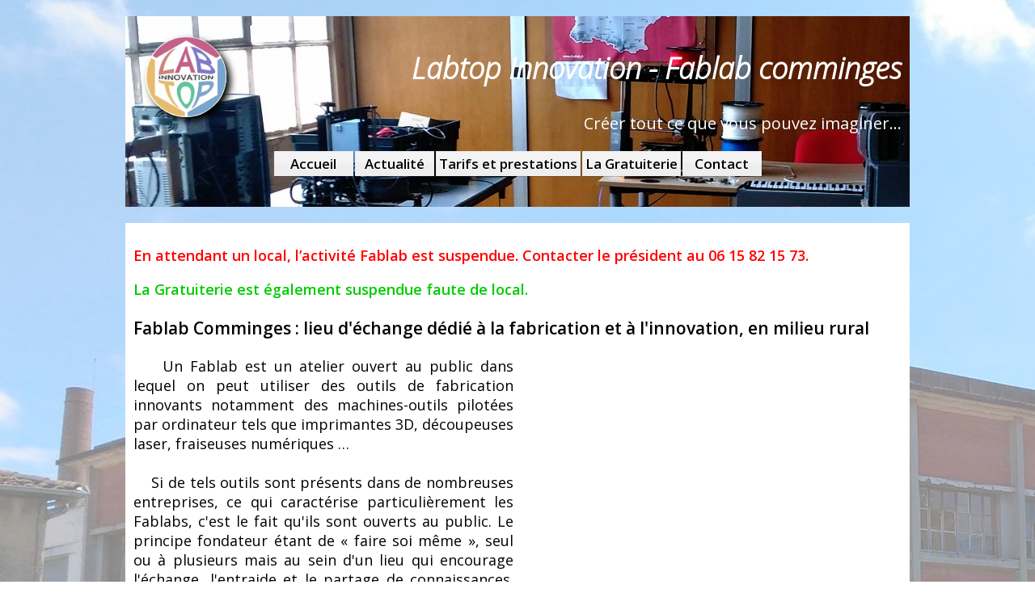

--- FILE ---
content_type: text/html
request_url: http://labtop.syv.fr/
body_size: 3278
content:
<!DOCTYPE html>
<html lang="fr">
<head>
<title>Fablab - Labtop Innovation - Fablab comminges (sud haute garonne - 31) - Imprimantes 3D, Découpe Laser, Fraiseuse Numérique, Atelier, Fab Lab</title>
<meta http-equiv="Content-Type" content="text/html; charset=iso-8859-1"/>
<link rel="stylesheet" type="text/css" href="css.css" />
<link rel="shortcut icon" href="images/icone.ico" />
<link rel="icon" type="image/x-icon" href="images/icone.ico" />
<link rel="icon" type="image/png" href="images/icone.png" />
<meta name="geo.placename" content="Toulouse, Midi-Pyrénées, France" />
<meta name="description" content="" />
<meta name="keywords" content=" ,  " /><!--<link rel="alternate" type="application/rss+xml" href="actualites.xml" title="Actualités" />//-->
<meta name="robots" content="index, follow, all" />
<meta name="revisit-after" content="7 days" />
<meta name="classification" content="services" />
<meta name="language" content="fr" />
<meta name="resource-type" content="document" />
<meta name=viewport content="width=device-width, initial-scale=1">
 <link rel="alternate" hreflang="fr-fr" href="alternateURL">
<link rel="canonical" href="http://labtop.syv.fr/index.php"/><!-- <meta charset='utf-8' /> //-->
<script type="text/javascript" src="script.js"></script>
</head>
<body onscroll="Position();" >
       <header><div id="entete" >

	   
	  
	   <h2> Labtop Innovation - Fablab comminges</h2> <h3 Style="margin-top:30px;font-weight:normal;" > Créer tout ce que vous pouvez imaginer...</h3>
	  
	   
	   <nav ><div id="menu"><ul><li><a href="index.php">Accueil</a></li><li><a href="actualite.php">Actualité</a></li><li><a href="tarifs-prestations.php">Tarifs et prestations</a></li><li><a href="recyclerie.php">La Gratuiterie</a></li><li><a href="contact.php">Contact</a></li></ul></div></nav>
                     <div style="text-align:left;" >
<a href="http://labtop.syv.fr"><img src="images/syv.jpg" style="height:100px;border-radius:50px;position:absolute;top:45px;margin-left:15px;box-shadow:5px 5px 8px #000;" /></a> 
</div></div></div></header>
	   <div id="contenu" >
       <section>
             <article>
			 
<p>
<span style="color: rgb(255, 0, 0);"></span><span style="font-size: large;"></span><span style="color: rgb(0, 204, 0);"><strong><span style="color: rgb(255, 0, 0);">En attendant un local, l’activité Fablab est suspendue</span></strong></span><span style="color: red;"><strong>. Contacter le président au 06 15 82 15 73.</strong> </span>

</p>
<p><span style="color: rgb(0, 204, 0);"></span></p>
<p><span style="color: rgb(0, 204, 0);"><strong>La Gratuiterie est également suspendue faute de local.<br />
</strong></span></p>
<h1>Fablab Comminges : lieu d'échange dédié à la fabrication et à l'innovation, en milieu rural</h1>

<iframe style="float:right;margin:10px;" src="https://www.youtube.com/embed/Ja6b-j28kKA" allowfullscreen="" width="460" height="259" frameborder="0"></iframe>


&nbsp;&nbsp;&nbsp; Un Fablab est un atelier ouvert au public dans lequel on peut utiliser des outils de fabrication innovants notamment des machines-outils pilotées par ordinateur tels que imprimantes 3D, découpeuses laser, fraiseuses numériques … <br />
<br />
&nbsp;&nbsp;&nbsp; Si de tels outils sont présents dans de nombreuses entreprises, ce qui caractérise particulièrement les Fablabs, c'est le fait qu'ils sont ouverts au public. Le principe fondateur étant de «&nbsp;faire soi même&nbsp;», seul ou à plusieurs mais au sein d'un lieu qui encourage l'échange, l'entraide et le partage de connaissances. Les Fablabs s'adressent notamment aux entrepreneurs, aux designers, aux 
artistes, architectes, aux étudiants ou aux bricoleurs. Enfin, les 
Fablabs forment un réseau mondial où il est d'usage de partager les 
expériences, de mettre à disposition sur internet les fichiers 
numériques des objets imaginés afin de pouvoir les reproduire dans 
n'importe quel autre Fablab.<br />
<br />
&nbsp;&nbsp;&nbsp; En période de difficultés économiques, les territoires ruraux sont 
une opportunité de développement économique et de création d'emploi. Les
 technologies de l'information et de la communication (T.I.C.) rendent 
possible l'installation d'entreprises, notamment dans les secteurs des 
services, et de l'informatique. Dotés d'un grand potentiel, leur 
développement à venir assurera un meilleur équilibre entre les 
territoires.<br />
<div style="margin-top:18px;margin-bottom:18px;"><strong>FABLAB</strong>
: de " <em><strong>FAB</strong>rication
<strong>LAB</strong>oratory</em>
" en anglais se traduit en français par atelier de fabrication numérique ou laboratoire de fabrication numérique.<br />
</div>
<form action="#" method="post" target="fr" style="float:right;text-align:center;padding: 10px; ">
<br />
</form>
<form action="#" method="post" target="fr" style="float:right;text-align:center;padding: 10px; "><br />
</form>
<div style="margin-top:18px;margin-bottom:18px;">A ce stade, à l'état de
 projet, le Fablab Labtop Innovation sera implanté dans le Comminges au 
niveau de la communauté de communes de Salies-du-Salat. Son 
fonctionnement sera basé sur le principe suivant : fabriquer soi-même et
 partager les expériences. Matériel envisagé : imprimantes 3D, découpe 
laser, fraiseuse numérique, ateliers électroniques, outils divers ...
<br />
<br />
Contact - renseignements : infosylvaindr@gmail.com
</div>

<p align="center"><br />

Dossier de présentation du projet : <a href="dossier-gratuiterie-fablab.pdf">télécharger ici</a>.<br />
<br />
<iframe src="dossier-gratuiterie-fablab.pdf" style="width:80%;height:1050px;"></iframe>
</p><br />































































             </article>
       </section>
	   </div>

	   
<div onclick="cim();" id="images" ><img id="image" src=""/></div>


       <footer><div id="bas" >
             <p>                  <a href="http://labtop.syv.fr">labtop.syv.fr</a> - Tous droits réservés - <a href="mention-legales.php">mentions légales</a> - <a href="plan.php">plan d'acces</a>
                                     <div style="font-size:0.6em;">


Liens et éléments complémentaires :  <br />  
<div style="width:66.6%;float:right;">
<div style="width:33.3%;float:right;">Sites partenaires : <br />  
<a href="http://syv.fr/">syv.fr</a>  <br />  
<a href="https://le-meilleur-de-la-france.syv.fr/">Le meilleur de la France</a>  <br />  
<a href="https://bois.syv.fr/">La voiture qui roule au bois</a>  <br />  
</div>
<a href="images-photos.php">Galeries</a><br />  
<a href="charte-des-fablab.php">La charte des Fablabs</a><br />   
<a href="reseau-presse.php">Presse / Partenaires</a><br />   

</div>

<a href="statuts.pdf">Statuts</a><br /> 
<a href="presentation.php">Présentation du Fablab</a><br />  
<a href="recrutement.php">Recrutement</a><br />  
<a href="objets-a-imprimer-en-3d.php">Logiciels utiles</a><br />  



     

 </p> 		Partager :		
		<span rel="nofollow" class="partage" title="Partager sur Twitter" onclick="window.open('https://twitter.com/share?url=http://labtop.syv.fr/&amp;text=','', 'menubar=no,toolbar=no,resizable=yes,scrollbars=yes,height=600,width=600');return false;"><img src="images/t.png"/></span> 
		<span rel="nofollow" class="partage" title="Partager sur Viadeo" onclick="window.open('http://www.viadeo.com/shareit/share/?url=http://labtop.syv.fr/&amp;title=','', 'menubar=no,toolbar=no,resizable=yes,scrollbars=yes,height=600,width=600');return false;" ><img src="images/v.png"/></span>
		<span rel="nofollow" class="partage" title="Partager sur LinkedIn" onclick="window.open('//www.linkedin.com/shareArticle?url=http://labtop.syv.fr/','', 'menubar=no,toolbar=no,resizable=yes,scrollbars=yes,height=600,width=600');return false;"><img src="images/i.png"/></span> 
		<span rel="nofollow" class="partage" title="Partager sur Google Plus" onclick="window.open('https://plus.google.com/share?url=http://labtop.syv.fr/','', 'menubar=no,toolbar=no,resizable=yes,scrollbars=yes,height=600,width=600');return false;"><img src="images/g.png"/></span> 
		<span rel="nofollow" class="partage" name="fb_share" type="icon" share_url="http://labtop.syv.fr/" title="Partager sur Facebook" onclick="window.open('https://www.facebook.com/sharer/sharer.php?u=http://labtop.syv.fr/','', 'menubar=no,toolbar=no,resizable=yes,scrollbars=yes,height=600,width=600');return false;"><img src="images/f.png"/></span>
</div>
<div id="retour" ><a href="#entete">Haut de page</a> </div>

       </footer>   
</body>
</html>


--- FILE ---
content_type: text/css
request_url: http://labtop.syv.fr/css.css
body_size: 1955
content:
                     @import url(http://fonts.googleapis.com/css?family=Yanone+Kaffeesatz:700);
@import url(http://fonts.googleapis.com/css?family=Open+Sans:300italic,400,600,300&subset=latin,latin-ext);

body
{
padding:0px;
margin:0px;
font-family:ubuntu, Arimo, calibri, DejaVu Sans, Trebuchet, Arial, Helvetica, sans-serif;
font-family:'Yanone Kaffeesatz'!important;
font-family:'Open Sans',Sans-Serif!important;
font-size:18px;
background-color:#FFF;
background-image: url('images/fond2.jpg');
background-attachment:fixed;
text-align:justify;
}

a img
{
border:0;
}

a, .a
{
cursor:pointer;
color:#68b;
text-decoration:none;

}

a:hover, .a:hover 
{
text-decoration:underline;
}



nav
{
min-height:60px;
//height:60px;
}

#menu
{
position:fixed;
position:static;
top:0px;

background-color: none;

margin-left:auto;
margin-right:auto;
margin-top:0px;
//width:950px;
max-width:950px;

text-align:justify;

width:100%;
//padding-top:20px;
}


#menu ul
{
margin:0px;
padding:0px;
text-align:center;
}

#menu li
{
list-style-type: none;
text-indent:0px;
margin:0px;
padding:0px;
display:inline;
}

#menu li a ,.submit
{
border:0;
font-family:ubuntu, Arimo, calibri, DejaVu Sans, Trebuchet, Arial, Helvetica, sans-serif;
font-family:'Yanone Kaffeesatz'!important;
font-family:'Open Sans',Sans-Serif!important;
font-size:17px;
text-decoration:none;
color:#000;
display:inline-block;
margin:1px;
padding:4px;
min-width:90px;
font-weight:bold;
text-shadow:   0 0 3px #fff,   0 0 1px #fff;
background-color: #eee;

box-shadow: 1px 1px 0px rgba(0,0,0,0.2), 0px 0px 0px rgba(0,0,0,0.2), -0px -0px 1px rgba(0,0,0,0.2) inset,0px 15px 0px rgba(255,255,255,0.3) inset; 
  -webkit-transition: all .1s ease-in;
    -moz-transition: all .1s ease-in;
    -o-transition: all .1s ease-in;
    transition: all .1s ease-in;


/**/
}




#menu li a:hover ,.submit:hover
{
background-color: #fff;

box-shadow: 1px 1px 0px rgba(0,0,0,0.3), 5px 5px 2px rgba(0,0,0,0.3), -0px -0px 1px rgba(0,0,0,0.3) inset,0px 15px 0px rgba(255,255,255,0.3) inset; 
cursor:pointer;/**/

}








button, select
{
background-color: #CCC;
border-radius:3px;
box-shadow: 1px 1px 0px rgba(0,0,0,0.3), 0px 0px 0px rgba(0,0,0,0.3), -0px -0px 8px rgba(0,0,0,0.3) inset; 
border: 1px outset #888;
}

select
{
border: 1px inset #888;
}

button:active 
{
border: 1px inset #888;
}


#CONTROLSundefined, .wzCtrl
{
background-color: #ccc;
border-radius:4px;
box-shadow: 1px 1px 0px rgba(0,0,0,0.3), 0px 0px 0px rgba(0,0,0,0.3), -0px -0px 8px rgba(0,0,0,0.3) inset; 
border: 1px outset #ccc;
}


textarea, input, .ifr
{
border:0;
//border:1px solid #282828;
//background-color: rgba(255,255,255,0.03);
//background-color: #383838;
background-color:#EEE;
box-shadow: 0px 0px 1px rgba(0,0,0,0.5);
border-radius:2px;

font-family:Arimo;
font-size:16px;
}

textarea
{
height:300px;
width:100%;

}

textarea:hover, input:hover
{
//background-color: rgba(255,255,255,0.05);
background-color:#FFF;
//background-color: #444;

}




ul
{
text-align:justify;
}



#entete , header
{
margin:0px;
padding:0px;
}

#entete
{
margin-left:auto;
margin-right:auto;
margin-top:0px;
//width:950px;
max-width:950px;
padding:10px;


text-align: right;
background-color:#eee;
background:url('images/logo2.png');
background: url('images/fond.jpg');

background-repeat:no-repeat;
margin-top:20px;
margin-bottom:20px;
//padding-top:20px;

}
/*
@keyframes anim {

0% {background:url('images/figarol.jpg') no-repeat 5px 10px;}
50% {background:url('images/eglise.jpg') no-repeat 50px 10px;}
100% {background:url('images/fond2.jpg') no-repeat 5px 10px;}
}

#entete
 {
animation-name: anim;
animation-duration: 4s;
animation-iteration-count: infinite;
animation-timing-function: linear;
  -webkit-transition: all .9s ease-in;
    -moz-transition: all .9s ease-in;
    -o-transition: all .9s ease-in;
    transition: all .9s ease-in;
}

#entete:hover
 {
background:url('images/eglise.jpg')
}
*/















#entete h2
{
font-style:italic;
font-size:36px;
color:#fff;
}
#entete h3
{
font-size:20px;
margin-top:-10px;
color:#fff;
}

#contenu 
{
margin:0px;
margin-left:auto;
margin-right:auto;

//width:950px;
max-width:950px;
min-height:1550px;
padding:10px;
background-color:#FFF;
margin-bottom:80px;
}


#bas
{
margin-left:auto;
margin-right:auto;
margin-top:0px;
//width:950px;
max-width:950px;
min-height:100px;
//height:100px;

padding:10px;
}


#bas a
{

}

footer, #bas 
{

background-color:#777;
background-color:#B89978;
background-color:#dddddd;
}



p
{
//text-indent: 50px;


}

.partage
{
display:inline-block;
cursor:pointer;
margin-bottom:-5px;
-webkit-transform: rotate(0deg);
-moz-transform: rotate(0deg);
-o-transform: rotate(0deg);
transform: rotate(0deg);
  -webkit-transition: all .1s ease-in;
    -moz-transition: all .1s ease-in;
    -o-transition: all .1s ease-in;
    transition: all .1s ease-in;
}

.partage:hover
{
-webkit-transform: rotate(10deg);
-moz-transform: rotate(10deg);
-o-transform: rotate(10deg);
transform: rotate(10deg);
}



#images
{
position:fixed;
top:0;
bottom:0;
left:0;
right:0;
background-color: rgba(0,0,0,0.5);
text-align:center;
vertical-align:middle;
display:none;

  -webkit-transition: all .1s ease-in;
    -moz-transition: all .1s ease-in;
    -o-transition: all .1s ease-in;
    transition: all .1s ease-in;

}

#image
{
height:75%;
margin-top:5%;
vertical-align:middle;
box-shadow: 10px 10px 20px #000;
border: 5px solid #fff;
}

.tia
{
color:#D70;
}

.article
{
border-bottom:1px solid #000;
padding:5px;
}


#images2
{
position:fixed;
top:0;
bottom:0;
left:0;
right:0;
background-color: rgba(20,20,20,0.9);
text-align:center;
vertical-align:middle;
display:none;


}

#image2
{

height:35%;
margin-top:5%;
}

.adim
{
display:inline-block;
padding:4px;
height:150px;
//max-width:200px;
overflow:hidden;
}

.place
{

float:right;
height:40px;
width:40px;
border: 4px dashed #888;
margin-top:25px;
margin-left:8px;
cursor:pointer;

}

.tima
{
height:48px;
margin:1px;
}

.dosim
{
float:right;
width:300px;
padding:4px;
height:500px;
overflow:auto;
background-color: #fff;
text-align:justify;

}


.photos
{
height:140px;
border: 2px solid #fff;
	  -webkit-transition: all .2s ease-in;
    -moz-transition: all .2s ease-in;
    -o-transition: all .2s ease-in;
    transition: all .2s ease-in;
margin:0px;	
padding:0px;
cursor:pointer;
}

.photos:hover
{

-webkit-transform: scale(1.4);
-moz-transform: scale(1.4);
-o-transform: scale(1.4);
-ms-transform: scale(1.4);
transform: scale(1.4);
//height:180px;
//margin:0px;
box-shadow: 1px 1px 4px #000;
}


.dim
{
display:inline-block;
margin:6px;
padding:4px;
height:190px;
background-color: #fff;
text-align:center;
box-shadow: 1px 1px 4px #000;
}

.adim a
{
color:#F00;
position:absolute;
font-weight:bold;
font-size:18px;
margin:1px;
margin-top:-1px;
text-shadow: 0 0 2px #050;
}

#retour
{
background-color:#000;
background-color: rgba(0,0,0,0.5);
//background-color:#000;
position:fixed;
bottom:0px;
right:0px;
padding:4px;
display:none;
font-size:12px;
}

#retour a
{
color:#FFF;
}


#contenu img, article img
{
border:6px solid #FFF;
box-shadow: 3px 3px 8px #000;
margin:4px;
}

--- FILE ---
content_type: application/javascript
request_url: http://labtop.syv.fr/script.js
body_size: 1009
content:
function nav(n)
{
document.getElementById("c1").style.display="none";
document.getElementById("c2").style.display="none";
document.getElementById("c3").style.display="none";
document.getElementById("c4").style.display="none";
document.getElementById("c"+n).style.display="block";
}

function cim()
{
document.getElementById("images").style.display="none";
}

function mim(g)
{
document.getElementById("image").src=g;
document.getElementById("images").style.display="block";
}

var enr='';
function dim()
{
document.getElementById("images2").style.display="none";
enr='';
}

var gg='';

function aim(g)
{
document.getElementById("image2").src="img/"+g;
gg=g;
document.getElementById("images2").style.display="block";
document.getElementById("image3").style.display="none";
document.getElementById("ch1").value="";
document.getElementById("ch2").value="";
document.getElementById("src").value=g;
}


 
function pim()
{
document.getElementById("images2").style.display="none";
document.getElementById("image3").style.display="block";
document.getElementById("image3").src=document.getElementById("image2").src;
enr='oui';
}

function rim(nn)
{
if(enr=="oui")
{
document.getElementById("place").value=nn+1;
document.images2.submit();
}
}


              document.onmousemove = souris;
function souris(evenement)
{
if(navigator.appName=="Microsoft Internet Explorer"){var x = event.x+document.body.scrollLeft;var y = event.y+document.body.scrollTop;}
else{var x =  evenement.pageX;var y =  evenement.pageY;}
document.getElementById("image3").style.left = (x+1)+'px';
document.getElementById("image3").style.top  = (y+1)+'px';
}

function chim(num,src,c1,c2)
{
document.getElementById("images2").style.display="block";
document.getElementById("image2").src="img/"+src;
gg=src;
document.getElementById("image3").style.display="none";
document.getElementById("ch1").value=c1;
document.getElementById("ch2").value=c2;
document.getElementById("num").value=num;
document.getElementById("src").value=src;
}

var ff=1;

function ajouter()
{
document.getElementById("fichiers").appendChild(document.createElement("span"));
document.getElementById("fichiers").lastChild.innerHTML = 'Fichier '+ff+' : <input type="file" name="fichier'+ff+'" size="30"/> <br />';

ff++;
}

function getScrollPosition()
{
	return (document.documentElement && document.documentElement.scrollTop) || window.pageYOffset || self.pageYOffset || document.body.scrollTop;
	document.getElementById("dida").style.height="0px";
	}

function Position()
{
	document.getElementById("dida").style.height="0px";
if (getScrollPosition()>170)
{
document.getElementById("retour").style.display="block";
	document.getElementById("dida").style.height="0px";
if(document.body.clientWidth>400)
{
//document.getElementById("menu").style.position="fixed";
}
}
else
{
document.getElementById("retour").style.display="none";

document.getElementById("menu").style.position="static";
document.getElementById("menu").style.backgroundColor="transparent";
}
	}





function saisie()
{
document.getElementById('titres').style.display ='none';
//document.getElementById('rec').style.display ='inline';
document.getElementById('rec2').style.display ='inline';
document.getElementById('frame').style.display ='block';
document.getElementById('acc').style.textAlign ='justify';
document.getElementById('keyword').style.color ='#000';
document.metasearch.submit()
}


function nono()
{
setTimeout("document.getElementById('yyy').className='none';",1);
}
setTimeout("nono()",1);


function rec(rec)
{
document.getElementById('keyword').value =rec;
saisie();
}

function rec2()
{
var mots=document.getElementById('keyword').value;
top.location='?r='+mots;
}
